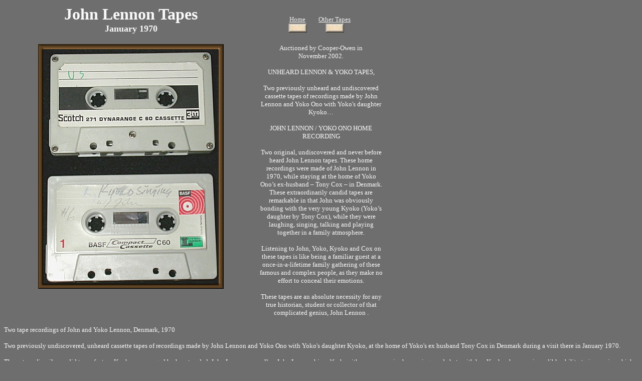

--- FILE ---
content_type: text/html
request_url: https://beatlesource.com/bs/to-lennontapes2.html
body_size: 2724
content:
<html>

	<head>
		<meta http-equiv="content-type" content="text/html;charset=iso-8859-1">
		<meta name="generator" content="Adobe GoLive 5">
		<title>THE SOURCE - Other Tapes - John Lennon Tapes circa 1969-1970</title>
	</head>

	<body bgcolor="#6e6e6e" link="#eeeeee" vlink="#eeeeee" alink="red">
		<table border="0" cellpadding="0" cellspacing="2" width="760">
			<tr>
				<td width="500">
					<div align="center">
						<font color="#f9f9f9" size="6"><b>John Lennon Tapes<br>
							</b></font><font color="#f9f9f9" size="4"><b>January 1970</b><b><br>
							</b></font><font color="#f9f9f9" size="3"><b><br>
							</b></font></div>
				</td>
				<td width="250">
					<div align="center">
						<table border="0" cellpadding="0" cellspacing="2" width="150" height="25">
							<tr>
								<td>
									<div align="center">
										<a href="mains/index.html" title="Home Page"><font size="2">Home</font><br>
											<img src="thumbs/button.jpg" width="37" height="18" border="0"></a></div>
								</td>
								<td>
									<div align="center">
										<a href="mains/tother.html" title="Other Tapes"><font size="2">Other Tapes</font><br>
											<img src="thumbs/button.jpg" width="37" height="18" border="0"></a></div>
								</td>
							</tr>
						</table>
					</div>
				</td>
			</tr>
			<tr>
				<td width="500" valign="top">
					<div align="center">
						<img src="scans/tother/lennontapes2a.jpg" width="370" height="488" border="0"><font size="2"><br>
							<br>
						</font></div>
				</td>
				<td width="250" valign="top">
					<div align="center">
						<font color="#f9f9f9" size="2">Auctioned by Cooper-Owen in<br>
							November 2002.<br>
							<br>
							UNHEARD LENNON &amp; YOKO TAPES,<br>
							<br>
							Two previously unheard and undiscovered cassette tapes of recordings made by John Lennon and Yoko Ono with Yoko's daughter Kyoko&#x2026; <br>
							<br>
							 JOHN LENNON / YOKO ONO HOME RECORDING<br>
							<br>
							Two original, undiscovered and never before heard John Lennon tapes. These home recordings were made of John Lennon in 1970, while staying at the home of Yoko Ono&#x2019;s ex-husband &#150; Tony Cox &#150; in Denmark. These extraordinarily candid tapes are remarkable in that John was obviously bonding with the very young Kyoko (Yoko&#x2019;s daughter by Tony Cox), while they were laughing, singing, talking and playing together in a family atmosphere.<br>
							<br>
							Listening to John, Yoko, Kyoko and Cox on these tapes is like being a familiar guest at a once-in-a-lifetime family gathering of these famous and complex people, as they make no effort to conceal their emotions.<br>
							<br>
							These tapes are an absolute necessity for any true historian, student or collector of that complicated genius, John Lennon .<br>
						</font></div>
				</td>
			</tr>
		</table>
		<p><font color="#f9f9f9" size="2">Two tape recordings of John and Yoko Lennon, Denmark, 1970<br>
				<br>
				Two previously undiscovered, unheard cassette tapes of recordings made by John Lennon and Yoko Ono with Yoko's daughter Kyoko, at the home of Yoko's ex husband Tony Cox in Denmark during a visit there in January 1970.<br>
				<br>
				The extraordinarily candid tapes feature Kyoko encouraged by her step dad, John Lennon, as well as John Lennon himself who either accompanies her or sings and chats with her. Kyoko shows an incredible ability to improvise which works well with her stepfather's love of the nonsensical and surreal, he seems to genuinely relish this interplay. This burgeoning relationship is underpinned by the everyday goings on of family life including Yoko calling the pair to dinner. The poignancy of the tapes cannot be underestimated, soon after they were made the Lennon's became estranged from Kyoko whilst fighting an increasingly bitter custody battle. This was in fact the one and only time John and Kyoko had a chance to really bond.<br>
				<br>
				The first tape entitled Denmark III comprises approx. sixteen minutes and begins with Kyoko strumming Johns guitar, beginning to sing Dear Prudence Tony, Yoko and John try to coax her to let John play and listen to him (they are all feeling a little delicate and the noise is possibly getting to them), Kyoko continues creating little songs, John accompanies her, all the while bantering away. Yoko interrupts to say dinner is ready, John obviously approves of-and possibly relates to-the child's very active imagination saying to Yoko Said the Queen&#x2026;You interrupted a magnificent twirl of rhetoric! The tape ends with mother and daughter sing together. <br>
				<br>
				The other tape, Denmark IV, contains a thirteen minute intro, featuring Tony Cox playing the Jew's harp, with barely audible banter in the background from John, Yoko and Kyoko. A further twenty-six minutes features Kyoko singing with John in very jovial mood, making jokes with her, for example she announces the song she will sing is called The Radiant Bird, John quips The Radiant Beard! and adds other nonsensical elements to her apparently impromptu ditties. Kyoko continues to sing with humorous interjections from John and the occasional comical melody on the guitar. The tape ends with Kyoko muttering the Rolling Stones, the Rolling Stones&#x2026;that one about the Rolling Stones John says hmm, to whom it may concern! (An obvious reference to the Stones song) at which point he and Tony laugh. Not sold with copyright. (2)<br>
				<br>
				The vendor obtained the recordings directly from Tony Cox and these tapes are the final part of the previously unknown archive which reached record prices at Christies last year. the lot is accompanied by a letter from Cox regarding the tapes (which he refers to as 'Denmark Music # 3')<br>
				<br>
				These tapes are offered for sale without copyright, broadcast rights, performers consents, and other reproduction rights. The Buyer must apply to the relevant parties to obtain such clearance and consents as may be necessary.<br>
			</font></p>
	</body>

</html>